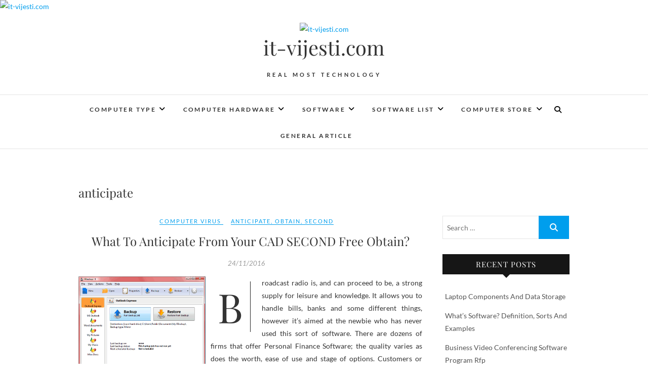

--- FILE ---
content_type: text/html; charset=UTF-8
request_url: https://www.it-vijesti.com/tag/anticipate
body_size: 11552
content:
<!DOCTYPE html>
<html lang="en-US">
<head>
<meta charset="UTF-8" />
<link rel="profile" href="https://gmpg.org/xfn/11" />
<link rel="pingback" href="https://www.it-vijesti.com/xmlrpc.php" />
<meta name='robots' content='index, follow, max-image-preview:large, max-snippet:-1, max-video-preview:-1' />
	<style>img:is([sizes="auto" i], [sizes^="auto," i]) { contain-intrinsic-size: 3000px 1500px }</style>
	
	<!-- This site is optimized with the Yoast SEO plugin v26.8 - https://yoast.com/product/yoast-seo-wordpress/ -->
	<title>anticipate Archives - it-vijesti.com</title>
	<link rel="canonical" href="https://www.it-vijesti.com/tag/anticipate" />
	<meta property="og:locale" content="en_US" />
	<meta property="og:type" content="article" />
	<meta property="og:title" content="anticipate Archives - it-vijesti.com" />
	<meta property="og:url" content="https://www.it-vijesti.com/tag/anticipate" />
	<meta property="og:site_name" content="it-vijesti.com" />
	<meta name="twitter:card" content="summary_large_image" />
	<script type="application/ld+json" class="yoast-schema-graph">{"@context":"https://schema.org","@graph":[{"@type":"CollectionPage","@id":"https://www.it-vijesti.com/tag/anticipate","url":"https://www.it-vijesti.com/tag/anticipate","name":"anticipate Archives - it-vijesti.com","isPartOf":{"@id":"http://www.it-vijesti.com/#website"},"breadcrumb":{"@id":"https://www.it-vijesti.com/tag/anticipate#breadcrumb"},"inLanguage":"en-US"},{"@type":"BreadcrumbList","@id":"https://www.it-vijesti.com/tag/anticipate#breadcrumb","itemListElement":[{"@type":"ListItem","position":1,"name":"Home","item":"http://www.it-vijesti.com/"},{"@type":"ListItem","position":2,"name":"anticipate"}]},{"@type":"WebSite","@id":"http://www.it-vijesti.com/#website","url":"http://www.it-vijesti.com/","name":"it-vijesti.com","description":"Real Most Technology","publisher":{"@id":"http://www.it-vijesti.com/#/schema/person/bcfc4dac1aa4b7612490f3c6e522ba37"},"potentialAction":[{"@type":"SearchAction","target":{"@type":"EntryPoint","urlTemplate":"http://www.it-vijesti.com/?s={search_term_string}"},"query-input":{"@type":"PropertyValueSpecification","valueRequired":true,"valueName":"search_term_string"}}],"inLanguage":"en-US"},{"@type":["Person","Organization"],"@id":"http://www.it-vijesti.com/#/schema/person/bcfc4dac1aa4b7612490f3c6e522ba37","name":"Author","image":{"@type":"ImageObject","inLanguage":"en-US","@id":"http://www.it-vijesti.com/#/schema/person/image/","url":"https://www.it-vijesti.com/wp-content/uploads/2019/03/cropped-jm.png","contentUrl":"https://www.it-vijesti.com/wp-content/uploads/2019/03/cropped-jm.png","width":200,"height":142,"caption":"Author"},"logo":{"@id":"http://www.it-vijesti.com/#/schema/person/image/"}}]}</script>
	<!-- / Yoast SEO plugin. -->


<link rel="alternate" type="application/rss+xml" title="it-vijesti.com &raquo; Feed" href="https://www.it-vijesti.com/feed" />
<link rel="alternate" type="application/rss+xml" title="it-vijesti.com &raquo; anticipate Tag Feed" href="https://www.it-vijesti.com/tag/anticipate/feed" />
<script type="text/javascript">
/* <![CDATA[ */
window._wpemojiSettings = {"baseUrl":"https:\/\/s.w.org\/images\/core\/emoji\/16.0.1\/72x72\/","ext":".png","svgUrl":"https:\/\/s.w.org\/images\/core\/emoji\/16.0.1\/svg\/","svgExt":".svg","source":{"concatemoji":"https:\/\/www.it-vijesti.com\/wp-includes\/js\/wp-emoji-release.min.js?ver=6.8.3"}};
/*! This file is auto-generated */
!function(s,n){var o,i,e;function c(e){try{var t={supportTests:e,timestamp:(new Date).valueOf()};sessionStorage.setItem(o,JSON.stringify(t))}catch(e){}}function p(e,t,n){e.clearRect(0,0,e.canvas.width,e.canvas.height),e.fillText(t,0,0);var t=new Uint32Array(e.getImageData(0,0,e.canvas.width,e.canvas.height).data),a=(e.clearRect(0,0,e.canvas.width,e.canvas.height),e.fillText(n,0,0),new Uint32Array(e.getImageData(0,0,e.canvas.width,e.canvas.height).data));return t.every(function(e,t){return e===a[t]})}function u(e,t){e.clearRect(0,0,e.canvas.width,e.canvas.height),e.fillText(t,0,0);for(var n=e.getImageData(16,16,1,1),a=0;a<n.data.length;a++)if(0!==n.data[a])return!1;return!0}function f(e,t,n,a){switch(t){case"flag":return n(e,"\ud83c\udff3\ufe0f\u200d\u26a7\ufe0f","\ud83c\udff3\ufe0f\u200b\u26a7\ufe0f")?!1:!n(e,"\ud83c\udde8\ud83c\uddf6","\ud83c\udde8\u200b\ud83c\uddf6")&&!n(e,"\ud83c\udff4\udb40\udc67\udb40\udc62\udb40\udc65\udb40\udc6e\udb40\udc67\udb40\udc7f","\ud83c\udff4\u200b\udb40\udc67\u200b\udb40\udc62\u200b\udb40\udc65\u200b\udb40\udc6e\u200b\udb40\udc67\u200b\udb40\udc7f");case"emoji":return!a(e,"\ud83e\udedf")}return!1}function g(e,t,n,a){var r="undefined"!=typeof WorkerGlobalScope&&self instanceof WorkerGlobalScope?new OffscreenCanvas(300,150):s.createElement("canvas"),o=r.getContext("2d",{willReadFrequently:!0}),i=(o.textBaseline="top",o.font="600 32px Arial",{});return e.forEach(function(e){i[e]=t(o,e,n,a)}),i}function t(e){var t=s.createElement("script");t.src=e,t.defer=!0,s.head.appendChild(t)}"undefined"!=typeof Promise&&(o="wpEmojiSettingsSupports",i=["flag","emoji"],n.supports={everything:!0,everythingExceptFlag:!0},e=new Promise(function(e){s.addEventListener("DOMContentLoaded",e,{once:!0})}),new Promise(function(t){var n=function(){try{var e=JSON.parse(sessionStorage.getItem(o));if("object"==typeof e&&"number"==typeof e.timestamp&&(new Date).valueOf()<e.timestamp+604800&&"object"==typeof e.supportTests)return e.supportTests}catch(e){}return null}();if(!n){if("undefined"!=typeof Worker&&"undefined"!=typeof OffscreenCanvas&&"undefined"!=typeof URL&&URL.createObjectURL&&"undefined"!=typeof Blob)try{var e="postMessage("+g.toString()+"("+[JSON.stringify(i),f.toString(),p.toString(),u.toString()].join(",")+"));",a=new Blob([e],{type:"text/javascript"}),r=new Worker(URL.createObjectURL(a),{name:"wpTestEmojiSupports"});return void(r.onmessage=function(e){c(n=e.data),r.terminate(),t(n)})}catch(e){}c(n=g(i,f,p,u))}t(n)}).then(function(e){for(var t in e)n.supports[t]=e[t],n.supports.everything=n.supports.everything&&n.supports[t],"flag"!==t&&(n.supports.everythingExceptFlag=n.supports.everythingExceptFlag&&n.supports[t]);n.supports.everythingExceptFlag=n.supports.everythingExceptFlag&&!n.supports.flag,n.DOMReady=!1,n.readyCallback=function(){n.DOMReady=!0}}).then(function(){return e}).then(function(){var e;n.supports.everything||(n.readyCallback(),(e=n.source||{}).concatemoji?t(e.concatemoji):e.wpemoji&&e.twemoji&&(t(e.twemoji),t(e.wpemoji)))}))}((window,document),window._wpemojiSettings);
/* ]]> */
</script>
<style id='wp-emoji-styles-inline-css' type='text/css'>

	img.wp-smiley, img.emoji {
		display: inline !important;
		border: none !important;
		box-shadow: none !important;
		height: 1em !important;
		width: 1em !important;
		margin: 0 0.07em !important;
		vertical-align: -0.1em !important;
		background: none !important;
		padding: 0 !important;
	}
</style>
<link rel='stylesheet' id='wp-block-library-css' href='https://www.it-vijesti.com/wp-includes/css/dist/block-library/style.min.css?ver=6.8.3' type='text/css' media='all' />
<style id='classic-theme-styles-inline-css' type='text/css'>
/*! This file is auto-generated */
.wp-block-button__link{color:#fff;background-color:#32373c;border-radius:9999px;box-shadow:none;text-decoration:none;padding:calc(.667em + 2px) calc(1.333em + 2px);font-size:1.125em}.wp-block-file__button{background:#32373c;color:#fff;text-decoration:none}
</style>
<style id='global-styles-inline-css' type='text/css'>
:root{--wp--preset--aspect-ratio--square: 1;--wp--preset--aspect-ratio--4-3: 4/3;--wp--preset--aspect-ratio--3-4: 3/4;--wp--preset--aspect-ratio--3-2: 3/2;--wp--preset--aspect-ratio--2-3: 2/3;--wp--preset--aspect-ratio--16-9: 16/9;--wp--preset--aspect-ratio--9-16: 9/16;--wp--preset--color--black: #000000;--wp--preset--color--cyan-bluish-gray: #abb8c3;--wp--preset--color--white: #ffffff;--wp--preset--color--pale-pink: #f78da7;--wp--preset--color--vivid-red: #cf2e2e;--wp--preset--color--luminous-vivid-orange: #ff6900;--wp--preset--color--luminous-vivid-amber: #fcb900;--wp--preset--color--light-green-cyan: #7bdcb5;--wp--preset--color--vivid-green-cyan: #00d084;--wp--preset--color--pale-cyan-blue: #8ed1fc;--wp--preset--color--vivid-cyan-blue: #0693e3;--wp--preset--color--vivid-purple: #9b51e0;--wp--preset--gradient--vivid-cyan-blue-to-vivid-purple: linear-gradient(135deg,rgba(6,147,227,1) 0%,rgb(155,81,224) 100%);--wp--preset--gradient--light-green-cyan-to-vivid-green-cyan: linear-gradient(135deg,rgb(122,220,180) 0%,rgb(0,208,130) 100%);--wp--preset--gradient--luminous-vivid-amber-to-luminous-vivid-orange: linear-gradient(135deg,rgba(252,185,0,1) 0%,rgba(255,105,0,1) 100%);--wp--preset--gradient--luminous-vivid-orange-to-vivid-red: linear-gradient(135deg,rgba(255,105,0,1) 0%,rgb(207,46,46) 100%);--wp--preset--gradient--very-light-gray-to-cyan-bluish-gray: linear-gradient(135deg,rgb(238,238,238) 0%,rgb(169,184,195) 100%);--wp--preset--gradient--cool-to-warm-spectrum: linear-gradient(135deg,rgb(74,234,220) 0%,rgb(151,120,209) 20%,rgb(207,42,186) 40%,rgb(238,44,130) 60%,rgb(251,105,98) 80%,rgb(254,248,76) 100%);--wp--preset--gradient--blush-light-purple: linear-gradient(135deg,rgb(255,206,236) 0%,rgb(152,150,240) 100%);--wp--preset--gradient--blush-bordeaux: linear-gradient(135deg,rgb(254,205,165) 0%,rgb(254,45,45) 50%,rgb(107,0,62) 100%);--wp--preset--gradient--luminous-dusk: linear-gradient(135deg,rgb(255,203,112) 0%,rgb(199,81,192) 50%,rgb(65,88,208) 100%);--wp--preset--gradient--pale-ocean: linear-gradient(135deg,rgb(255,245,203) 0%,rgb(182,227,212) 50%,rgb(51,167,181) 100%);--wp--preset--gradient--electric-grass: linear-gradient(135deg,rgb(202,248,128) 0%,rgb(113,206,126) 100%);--wp--preset--gradient--midnight: linear-gradient(135deg,rgb(2,3,129) 0%,rgb(40,116,252) 100%);--wp--preset--font-size--small: 13px;--wp--preset--font-size--medium: 20px;--wp--preset--font-size--large: 36px;--wp--preset--font-size--x-large: 42px;--wp--preset--spacing--20: 0.44rem;--wp--preset--spacing--30: 0.67rem;--wp--preset--spacing--40: 1rem;--wp--preset--spacing--50: 1.5rem;--wp--preset--spacing--60: 2.25rem;--wp--preset--spacing--70: 3.38rem;--wp--preset--spacing--80: 5.06rem;--wp--preset--shadow--natural: 6px 6px 9px rgba(0, 0, 0, 0.2);--wp--preset--shadow--deep: 12px 12px 50px rgba(0, 0, 0, 0.4);--wp--preset--shadow--sharp: 6px 6px 0px rgba(0, 0, 0, 0.2);--wp--preset--shadow--outlined: 6px 6px 0px -3px rgba(255, 255, 255, 1), 6px 6px rgba(0, 0, 0, 1);--wp--preset--shadow--crisp: 6px 6px 0px rgba(0, 0, 0, 1);}:where(.is-layout-flex){gap: 0.5em;}:where(.is-layout-grid){gap: 0.5em;}body .is-layout-flex{display: flex;}.is-layout-flex{flex-wrap: wrap;align-items: center;}.is-layout-flex > :is(*, div){margin: 0;}body .is-layout-grid{display: grid;}.is-layout-grid > :is(*, div){margin: 0;}:where(.wp-block-columns.is-layout-flex){gap: 2em;}:where(.wp-block-columns.is-layout-grid){gap: 2em;}:where(.wp-block-post-template.is-layout-flex){gap: 1.25em;}:where(.wp-block-post-template.is-layout-grid){gap: 1.25em;}.has-black-color{color: var(--wp--preset--color--black) !important;}.has-cyan-bluish-gray-color{color: var(--wp--preset--color--cyan-bluish-gray) !important;}.has-white-color{color: var(--wp--preset--color--white) !important;}.has-pale-pink-color{color: var(--wp--preset--color--pale-pink) !important;}.has-vivid-red-color{color: var(--wp--preset--color--vivid-red) !important;}.has-luminous-vivid-orange-color{color: var(--wp--preset--color--luminous-vivid-orange) !important;}.has-luminous-vivid-amber-color{color: var(--wp--preset--color--luminous-vivid-amber) !important;}.has-light-green-cyan-color{color: var(--wp--preset--color--light-green-cyan) !important;}.has-vivid-green-cyan-color{color: var(--wp--preset--color--vivid-green-cyan) !important;}.has-pale-cyan-blue-color{color: var(--wp--preset--color--pale-cyan-blue) !important;}.has-vivid-cyan-blue-color{color: var(--wp--preset--color--vivid-cyan-blue) !important;}.has-vivid-purple-color{color: var(--wp--preset--color--vivid-purple) !important;}.has-black-background-color{background-color: var(--wp--preset--color--black) !important;}.has-cyan-bluish-gray-background-color{background-color: var(--wp--preset--color--cyan-bluish-gray) !important;}.has-white-background-color{background-color: var(--wp--preset--color--white) !important;}.has-pale-pink-background-color{background-color: var(--wp--preset--color--pale-pink) !important;}.has-vivid-red-background-color{background-color: var(--wp--preset--color--vivid-red) !important;}.has-luminous-vivid-orange-background-color{background-color: var(--wp--preset--color--luminous-vivid-orange) !important;}.has-luminous-vivid-amber-background-color{background-color: var(--wp--preset--color--luminous-vivid-amber) !important;}.has-light-green-cyan-background-color{background-color: var(--wp--preset--color--light-green-cyan) !important;}.has-vivid-green-cyan-background-color{background-color: var(--wp--preset--color--vivid-green-cyan) !important;}.has-pale-cyan-blue-background-color{background-color: var(--wp--preset--color--pale-cyan-blue) !important;}.has-vivid-cyan-blue-background-color{background-color: var(--wp--preset--color--vivid-cyan-blue) !important;}.has-vivid-purple-background-color{background-color: var(--wp--preset--color--vivid-purple) !important;}.has-black-border-color{border-color: var(--wp--preset--color--black) !important;}.has-cyan-bluish-gray-border-color{border-color: var(--wp--preset--color--cyan-bluish-gray) !important;}.has-white-border-color{border-color: var(--wp--preset--color--white) !important;}.has-pale-pink-border-color{border-color: var(--wp--preset--color--pale-pink) !important;}.has-vivid-red-border-color{border-color: var(--wp--preset--color--vivid-red) !important;}.has-luminous-vivid-orange-border-color{border-color: var(--wp--preset--color--luminous-vivid-orange) !important;}.has-luminous-vivid-amber-border-color{border-color: var(--wp--preset--color--luminous-vivid-amber) !important;}.has-light-green-cyan-border-color{border-color: var(--wp--preset--color--light-green-cyan) !important;}.has-vivid-green-cyan-border-color{border-color: var(--wp--preset--color--vivid-green-cyan) !important;}.has-pale-cyan-blue-border-color{border-color: var(--wp--preset--color--pale-cyan-blue) !important;}.has-vivid-cyan-blue-border-color{border-color: var(--wp--preset--color--vivid-cyan-blue) !important;}.has-vivid-purple-border-color{border-color: var(--wp--preset--color--vivid-purple) !important;}.has-vivid-cyan-blue-to-vivid-purple-gradient-background{background: var(--wp--preset--gradient--vivid-cyan-blue-to-vivid-purple) !important;}.has-light-green-cyan-to-vivid-green-cyan-gradient-background{background: var(--wp--preset--gradient--light-green-cyan-to-vivid-green-cyan) !important;}.has-luminous-vivid-amber-to-luminous-vivid-orange-gradient-background{background: var(--wp--preset--gradient--luminous-vivid-amber-to-luminous-vivid-orange) !important;}.has-luminous-vivid-orange-to-vivid-red-gradient-background{background: var(--wp--preset--gradient--luminous-vivid-orange-to-vivid-red) !important;}.has-very-light-gray-to-cyan-bluish-gray-gradient-background{background: var(--wp--preset--gradient--very-light-gray-to-cyan-bluish-gray) !important;}.has-cool-to-warm-spectrum-gradient-background{background: var(--wp--preset--gradient--cool-to-warm-spectrum) !important;}.has-blush-light-purple-gradient-background{background: var(--wp--preset--gradient--blush-light-purple) !important;}.has-blush-bordeaux-gradient-background{background: var(--wp--preset--gradient--blush-bordeaux) !important;}.has-luminous-dusk-gradient-background{background: var(--wp--preset--gradient--luminous-dusk) !important;}.has-pale-ocean-gradient-background{background: var(--wp--preset--gradient--pale-ocean) !important;}.has-electric-grass-gradient-background{background: var(--wp--preset--gradient--electric-grass) !important;}.has-midnight-gradient-background{background: var(--wp--preset--gradient--midnight) !important;}.has-small-font-size{font-size: var(--wp--preset--font-size--small) !important;}.has-medium-font-size{font-size: var(--wp--preset--font-size--medium) !important;}.has-large-font-size{font-size: var(--wp--preset--font-size--large) !important;}.has-x-large-font-size{font-size: var(--wp--preset--font-size--x-large) !important;}
:where(.wp-block-post-template.is-layout-flex){gap: 1.25em;}:where(.wp-block-post-template.is-layout-grid){gap: 1.25em;}
:where(.wp-block-columns.is-layout-flex){gap: 2em;}:where(.wp-block-columns.is-layout-grid){gap: 2em;}
:root :where(.wp-block-pullquote){font-size: 1.5em;line-height: 1.6;}
</style>
<link rel='stylesheet' id='edge-style-css' href='https://www.it-vijesti.com/wp-content/themes/edge/style.css?ver=6.8.3' type='text/css' media='all' />
<style id='edge-style-inline-css' type='text/css'>
	/****************************************************************/
						/*.... Color Style ....*/
	/****************************************************************/
	/* Nav and links hover */
	a,
	ul li a:hover,
	ol li a:hover,
	.top-header .widget_contact ul li a:hover, /* Top Header Widget Contact */
	.main-navigation a:hover, /* Navigation */
	.main-navigation a:focus,
	.main-navigation ul li.current-menu-item a,
	.main-navigation ul li.current_page_ancestor a,
	.main-navigation ul li.current-menu-ancestor a,
	.main-navigation ul li.current_page_item a,
	.main-navigation ul li:hover > a,
	.main-navigation li.current-menu-ancestor.menu-item-has-children > a:after,
	.main-navigation li.current-menu-item.menu-item-has-children > a:after,
	.main-navigation ul li:hover > a:after,
	.main-navigation li.menu-item-has-children > a:hover:after,
	.main-navigation li.page_item_has_children > a:hover:after,
	.main-navigation ul li ul li a:hover,
	.main-navigation ul li ul li a:focus,
	.main-navigation ul li ul li:hover > a,
	.main-navigation ul li.current-menu-item ul li a:hover,
	.header-search:hover, .header-search-x:hover, /* Header Search Form */
	.entry-title a:hover, /* Post */
	.entry-title a:focus,
	.entry-title a:active,
	.entry-meta span:hover,
	.entry-meta a:hover,
	.cat-links,
	.cat-links a,
	.tag-links,
	.tag-links a,
	.entry-meta .entry-format a,
	.entry-format:before,
	.entry-meta .entry-format:before,
	.entry-header .entry-meta .entry-format:before,
	.widget ul li a:hover,/* Widgets */
	.widget ul li a:focus,
	.widget-title a:hover,
	.widget_contact ul li a:hover,
	.site-info .copyright a:hover, /* Footer */
	.site-info .copyright a:focus,
	#colophon .widget ul li a:hover,
	#colophon .widget ul li a:focus,
	#footer-navigation a:hover,
	#footer-navigation a:focus {
		color: #009eed;
	}

	.cat-links,
	.tag-links {
		border-bottom-color: #009eed;
	}

	/* Webkit */
	::selection {
		background: #009eed;
		color: #fff;
	}
	/* Gecko/Mozilla */
	::-moz-selection {
		background: #009eed;
		color: #fff;
	}


	/* Accessibility
	================================================== */
	.screen-reader-text:hover,
	.screen-reader-text:active,
	.screen-reader-text:focus {
		background-color: #f1f1f1;
		color: #009eed;
	}

	/* Buttons reset, button, submit */

	input[type="reset"],/* Forms  */
	input[type="button"],
	input[type="submit"],
	.go-to-top a:hover,
	.go-to-top a:focus {
		background-color:#009eed;
	}

	/* Default Buttons */
	.btn-default:hover,
	.btn-default:focus,
	.vivid,
	.search-submit {
		background-color: #009eed;
		border: 1px solid #009eed;
	}
	.go-to-top a {
		border: 2px solid #009eed;
		color: #009eed;
	}

	#colophon .widget-title:after {
		background-color: #009eed;
	}

	/* -_-_-_ Not for change _-_-_- */
	.light-color:hover,
	.vivid:hover {
		background-color: #fff;
		border: 1px solid #fff;
	}

	ul.default-wp-page li a {
		color: #009eed;
	}

	#bbpress-forums .bbp-topics a:hover {
	color: #009eed;
	}
	.bbp-submit-wrapper button.submit {
		background-color: #009eed;
		border: 1px solid #009eed;
	}

	/* Woocommerce
	================================================== */
	.woocommerce #respond input#submit, 
	.woocommerce a.button, 
	.woocommerce button.button, 
	.woocommerce input.button,
	.woocommerce #respond input#submit.alt, 
	.woocommerce a.button.alt, 
	.woocommerce button.button.alt, 
	.woocommerce input.button.alt,
	.woocommerce-demo-store p.demo_store {
		background-color: #009eed;
	}
	.woocommerce .woocommerce-message:before {
		color: #009eed;
	}

</style>
<link rel='stylesheet' id='font-awesome-css' href='https://www.it-vijesti.com/wp-content/themes/edge/assets/font-awesome/css/all.min.css?ver=6.8.3' type='text/css' media='all' />
<link rel='stylesheet' id='edge-responsive-css' href='https://www.it-vijesti.com/wp-content/themes/edge/css/responsive.css?ver=6.8.3' type='text/css' media='all' />
<link rel='stylesheet' id='edge_google_fonts-css' href='https://www.it-vijesti.com/wp-content/fonts/71fc0c7cd14165006ae7bb0de37e2c79.css?ver=6.8.3' type='text/css' media='all' />
<link rel='stylesheet' id='wp-add-custom-css-css' href='https://www.it-vijesti.com?display_custom_css=css&#038;ver=6.8.3' type='text/css' media='all' />
<script type="text/javascript" src="https://www.it-vijesti.com/wp-includes/js/jquery/jquery.min.js?ver=3.7.1" id="jquery-core-js"></script>
<script type="text/javascript" src="https://www.it-vijesti.com/wp-includes/js/jquery/jquery-migrate.min.js?ver=3.4.1" id="jquery-migrate-js"></script>
<script type="text/javascript" src="https://www.it-vijesti.com/wp-content/themes/edge/js/edge-main.js?ver=6.8.3" id="edge-main-js"></script>
<!--[if lt IE 9]>
<script type="text/javascript" src="https://www.it-vijesti.com/wp-content/themes/edge/js/html5.js?ver=3.7.3" id="html5-js"></script>
<![endif]-->
<link rel="https://api.w.org/" href="https://www.it-vijesti.com/wp-json/" /><link rel="alternate" title="JSON" type="application/json" href="https://www.it-vijesti.com/wp-json/wp/v2/tags/85" /><link rel="EditURI" type="application/rsd+xml" title="RSD" href="https://www.it-vijesti.com/xmlrpc.php?rsd" />
<meta name="generator" content="WordPress 6.8.3" />
	<meta name="viewport" content="width=device-width" />
	<link rel="icon" href="https://www.it-vijesti.com/wp-content/uploads/2019/03/jm-150x150.png" sizes="32x32" />
<link rel="icon" href="https://www.it-vijesti.com/wp-content/uploads/2019/03/jm.png" sizes="192x192" />
<link rel="apple-touch-icon" href="https://www.it-vijesti.com/wp-content/uploads/2019/03/jm.png" />
<meta name="msapplication-TileImage" content="https://www.it-vijesti.com/wp-content/uploads/2019/03/jm.png" />
</head>
<body class="archive tag tag-anticipate tag-85 wp-custom-logo wp-embed-responsive wp-theme-edge has-header-image">
	<div id="page" class="hfeed site">
	<a class="skip-link screen-reader-text" href="#content">Skip to content</a>
<!-- Masthead ============================================= -->
<header id="masthead" class="site-header" role="banner">
							<a href="https://www.it-vijesti.com/"><img src="https://www.it-vijesti.com/wp-content/uploads/2020/11/r.jpg" class="header-image" height="1000" width="2000" alt="it-vijesti.com" /> </a>
						<div class="top-header">
			<div class="container clearfix">
				<div class="header-social-block">	<div class="social-links clearfix">
			</div><!-- end .social-links -->
</div><!-- end .header-social-block --><div id="site-branding"><a href="https://www.it-vijesti.com/" class="custom-logo-link" rel="home"><img width="200" height="142" src="https://www.it-vijesti.com/wp-content/uploads/2019/03/cropped-jm.png" class="custom-logo" alt="it-vijesti.com" decoding="async" /></a> <h2 id="site-title"> 			<a href="https://www.it-vijesti.com/" title="it-vijesti.com" rel="home"> it-vijesti.com </a>
			 </h2> <!-- end .site-title --> 				<div id="site-description"> Real Most Technology </div> <!-- end #site-description -->
			</div>			</div> <!-- end .container -->
		</div> <!-- end .top-header -->
		<!-- Main Header============================================= -->
				<div id="sticky_header">
					<div class="container clearfix">
					  	<h3 class="nav-site-title">
							<a href="https://www.it-vijesti.com/" title="it-vijesti.com">it-vijesti.com</a>
						</h3>
					<!-- end .nav-site-title -->
						<!-- Main Nav ============================================= -->
																		<nav id="site-navigation" class="main-navigation clearfix" role="navigation" aria-label="Main Menu">
							<button class="menu-toggle" aria-controls="primary-menu" aria-expanded="false" type="button">
								<span class="line-one"></span>
					  			<span class="line-two"></span>
					  			<span class="line-three"></span>
						  	</button>
					  		<!-- end .menu-toggle -->
							<ul id="primary-menu" class="menu nav-menu"><li id="menu-item-42" class="menu-item menu-item-type-taxonomy menu-item-object-category menu-item-has-children menu-item-42"><a href="https://www.it-vijesti.com/category/computer-type">COMPUTER TYPE</a>
<ul class="sub-menu">
	<li id="menu-item-43" class="menu-item menu-item-type-taxonomy menu-item-object-category menu-item-43"><a href="https://www.it-vijesti.com/category/computer-type/gaming-computers">Gaming Computers</a></li>
	<li id="menu-item-44" class="menu-item menu-item-type-taxonomy menu-item-object-category menu-item-44"><a href="https://www.it-vijesti.com/category/computer-type/laptop">Laptop</a></li>
	<li id="menu-item-45" class="menu-item menu-item-type-taxonomy menu-item-object-category menu-item-45"><a href="https://www.it-vijesti.com/category/computer-type/laptop-reviews">Laptop Reviews</a></li>
	<li id="menu-item-46" class="menu-item menu-item-type-taxonomy menu-item-object-category menu-item-46"><a href="https://www.it-vijesti.com/category/computer-type/pc">Pc</a></li>
</ul>
</li>
<li id="menu-item-32" class="menu-item menu-item-type-taxonomy menu-item-object-category menu-item-has-children menu-item-32"><a href="https://www.it-vijesti.com/category/computer-hardware">COMPUTER HARDWARE</a>
<ul class="sub-menu">
	<li id="menu-item-33" class="menu-item menu-item-type-taxonomy menu-item-object-category menu-item-33"><a href="https://www.it-vijesti.com/category/computer-hardware/computer">Computer</a></li>
	<li id="menu-item-34" class="menu-item menu-item-type-taxonomy menu-item-object-category menu-item-34"><a href="https://www.it-vijesti.com/category/computer-hardware/computer-case">Computer Case</a></li>
	<li id="menu-item-35" class="menu-item menu-item-type-taxonomy menu-item-object-category menu-item-35"><a href="https://www.it-vijesti.com/category/computer-hardware/computer-keyboard">Computer Keyboard</a></li>
	<li id="menu-item-36" class="menu-item menu-item-type-taxonomy menu-item-object-category menu-item-36"><a href="https://www.it-vijesti.com/category/computer-hardware/computer-monitor">Computer Monitor</a></li>
</ul>
</li>
<li id="menu-item-48" class="menu-item menu-item-type-taxonomy menu-item-object-category menu-item-has-children menu-item-48"><a href="https://www.it-vijesti.com/category/software">SOFTWARE</a>
<ul class="sub-menu">
	<li id="menu-item-49" class="menu-item menu-item-type-taxonomy menu-item-object-category menu-item-49"><a href="https://www.it-vijesti.com/category/software/computer-virus">Computer Virus</a></li>
	<li id="menu-item-50" class="menu-item menu-item-type-taxonomy menu-item-object-category menu-item-50"><a href="https://www.it-vijesti.com/category/software/desktop">Desktop</a></li>
	<li id="menu-item-51" class="menu-item menu-item-type-taxonomy menu-item-object-category menu-item-51"><a href="https://www.it-vijesti.com/category/software/desktop-computer">Desktop Computer</a></li>
	<li id="menu-item-52" class="menu-item menu-item-type-taxonomy menu-item-object-category menu-item-52"><a href="https://www.it-vijesti.com/category/software/free-software">Free Software</a></li>
</ul>
</li>
<li id="menu-item-53" class="menu-item menu-item-type-taxonomy menu-item-object-category menu-item-has-children menu-item-53"><a href="https://www.it-vijesti.com/category/software-list">SOFTWARE LIST</a>
<ul class="sub-menu">
	<li id="menu-item-54" class="menu-item menu-item-type-taxonomy menu-item-object-category menu-item-54"><a href="https://www.it-vijesti.com/category/software-list/software-software-list">Software</a></li>
	<li id="menu-item-55" class="menu-item menu-item-type-taxonomy menu-item-object-category menu-item-55"><a href="https://www.it-vijesti.com/category/software-list/software-cheap">Software Cheap</a></li>
	<li id="menu-item-56" class="menu-item menu-item-type-taxonomy menu-item-object-category menu-item-56"><a href="https://www.it-vijesti.com/category/software-list/software-company">Software Company</a></li>
	<li id="menu-item-57" class="menu-item menu-item-type-taxonomy menu-item-object-category menu-item-57"><a href="https://www.it-vijesti.com/category/software-list/software-download">Software Download</a></li>
</ul>
</li>
<li id="menu-item-37" class="menu-item menu-item-type-taxonomy menu-item-object-category menu-item-has-children menu-item-37"><a href="https://www.it-vijesti.com/category/computer-store">COMPUTER STORE</a>
<ul class="sub-menu">
	<li id="menu-item-38" class="menu-item menu-item-type-taxonomy menu-item-object-category menu-item-38"><a href="https://www.it-vijesti.com/category/computer-store/computer-mouse">Computer Mouse</a></li>
	<li id="menu-item-39" class="menu-item menu-item-type-taxonomy menu-item-object-category menu-item-39"><a href="https://www.it-vijesti.com/category/computer-store/computer-parts">Computer Parts</a></li>
	<li id="menu-item-40" class="menu-item menu-item-type-taxonomy menu-item-object-category menu-item-40"><a href="https://www.it-vijesti.com/category/computer-store/computer-software">Computer Software</a></li>
	<li id="menu-item-41" class="menu-item menu-item-type-taxonomy menu-item-object-category menu-item-41"><a href="https://www.it-vijesti.com/category/computer-store/computer-tower">Computer Tower</a></li>
</ul>
</li>
<li id="menu-item-47" class="menu-item menu-item-type-taxonomy menu-item-object-category menu-item-47"><a href="https://www.it-vijesti.com/category/general-article">General Article</a></li>
</ul>						</nav> <!-- end #site-navigation -->
													<button id="search-toggle" class="header-search" type="button"></button>
							<div id="search-box" class="clearfix">
								<form class="search-form" action="https://www.it-vijesti.com/" method="get">
		<input type="search" name="s" class="search-field" placeholder="Search &hellip;" autocomplete="off">
	<button type="submit" class="search-submit"><i class="fa-solid fa-magnifying-glass"></i></button>
	</form> <!-- end .search-form -->							</div>  <!-- end #search-box -->
						</div> <!-- end .container -->
			</div> <!-- end #sticky_header --></header> <!-- end #masthead -->
<!-- Main Page Start ============================================= -->
<div id="content">
<div class="container clearfix">
	<div class="page-header">
					<h1 class="page-title">anticipate</h1>
			<!-- .page-title -->
						<!-- .breadcrumb -->
	</div>
	<!-- .page-header -->
			<div id="primary">
								<main id="main" class="site-main clearfix" role="main">
							<article id="post-98" class="post-98 post type-post status-publish format-standard hentry category-computer-virus tag-anticipate tag-obtain tag-second">
				<header class="entry-header">
					<div class="entry-meta">
				<span class="cat-links">
					<a href="https://www.it-vijesti.com/category/software/computer-virus" rel="category tag">Computer Virus</a>				</span> <!-- end .cat-links -->
								<span class="tag-links">
				<a href="https://www.it-vijesti.com/tag/anticipate" rel="tag">anticipate</a>, <a href="https://www.it-vijesti.com/tag/obtain" rel="tag">obtain</a>, <a href="https://www.it-vijesti.com/tag/second" rel="tag">second</a>				</span> <!-- end .tag-links -->
							</div><!-- end .entry-meta -->
					<h2 class="entry-title"> <a href="https://www.it-vijesti.com/what-to-anticipate-from-your-cad-second-free-obtain.html" title="What To Anticipate From Your CAD SECOND Free Obtain?"> What To Anticipate From Your CAD SECOND Free Obtain? </a> </h2> <!-- end.entry-title -->
						<div class="entry-meta">
				<span class="posted-on"><a title="03:40" href="https://www.it-vijesti.com/what-to-anticipate-from-your-cad-second-free-obtain.html">
				24/11/2016 </a></span>
			</div><!-- end .entry-meta -->
					</header><!-- end .entry-header -->
		<div class="entry-content">
			<p><img decoding="async" class='wp-post-image' style='float:left;margin-right:10px;' src="https://1.bp.blogspot.com/_ef1f-bG8GAk/TF6FqAm4zFI/AAAAAAAABa4/JRWHhPyjUSM/s1600/free-backup-software.gif" width="251" alt="software" />Broadcast radio is, and can proceed to be, a strong supply for leisure and knowledge.  It allows you to handle bills, banks and some different things, however it&#8217;s aimed at the newbie who has never used this sort of software. There are dozens of firms that offer Personal Finance Software; the quality varies as does the worth, ease of use and stage of options. Customers or different software developers can modify this code and customise it, within sure tips set forth by the applying&#8217;s creators. I have been trying to get it working, but it surely by no means appears to update the purchasers that the task is accessible. Supply code is out there in editable codecs, as are the many improvement libraries that are used to create functions. Salin (copy) software ini di flasdisk dan jalankan dimanapun Anda bertemu komputer.</p>
<p>Glitches in pc and automatic software do occur however &hellip; <a href="https://www.it-vijesti.com/what-to-anticipate-from-your-cad-second-free-obtain.html" class="read-more">Read More </a></p>		</div> <!-- end .entry-content -->
					<footer class="entry-footer">
								<a class="more-link" title="What To Anticipate From Your CAD SECOND Free Obtain?" href="https://www.it-vijesti.com/what-to-anticipate-from-your-cad-second-free-obtain.html">
				Read More				</a>
								<div class="entry-meta">
										<span class="author vcard"><a href="https://www.it-vijesti.com/author/georgiajames" title="What To Anticipate From Your CAD SECOND Free Obtain?">
					Author </a></span> 
					
									</div> <!-- end .entry-meta -->
							</footer> <!-- end .entry-footer -->
				</article><!-- end .post -->		<article id="post-950" class="post-950 post type-post status-publish format-standard hentry category-pc tag-anticipate tag-download tag-second">
				<header class="entry-header">
					<div class="entry-meta">
				<span class="cat-links">
					<a href="https://www.it-vijesti.com/category/computer-type/pc" rel="category tag">Pc</a>				</span> <!-- end .cat-links -->
								<span class="tag-links">
				<a href="https://www.it-vijesti.com/tag/anticipate" rel="tag">anticipate</a>, <a href="https://www.it-vijesti.com/tag/download" rel="tag">download</a>, <a href="https://www.it-vijesti.com/tag/second" rel="tag">second</a>				</span> <!-- end .tag-links -->
							</div><!-- end .entry-meta -->
					<h2 class="entry-title"> <a href="https://www.it-vijesti.com/what-to-anticipate-from-your-cad-second-free-download-2.html" title="What To Anticipate From Your CAD SECOND Free Download?"> What To Anticipate From Your CAD SECOND Free Download? </a> </h2> <!-- end.entry-title -->
						<div class="entry-meta">
				<span class="posted-on"><a title="17:58" href="https://www.it-vijesti.com/what-to-anticipate-from-your-cad-second-free-download-2.html">
				31/08/2016 </a></span>
			</div><!-- end .entry-meta -->
					</header><!-- end .entry-header -->
		<div class="entry-content">
			<p><img decoding="async" class='wp-post-image' style='float:left;margin-right:10px;' src="https://upload.wikimedia.org/wikipedia/commons/thumb/e/e1/Operating_system_placement.svg/220px-Operating_system_placement.svg.png" width="252" alt="software"/>Broadcast radio is, and can continue to be, a strong source for leisure and information.  Software written in different programming languages may also be run inside the net browser if the software is both translated into JavaScript, or if an online browser plugin that helps that language is put in; the commonest example of the latter is ActionScript scripts, that are supported by the Adobe Flash plugin.</p>
<p>Reseller piracy also occurs when resellers knowingly sell counterfeit versions of software to unsuspecting customers. So it&#8217;s a not a full service photograph editor &#8211; however what it does it does with ease! Pirated software normally has inadequate documentation, which prevents consumers from enjoying the total advantages of the software bundle.</p>
<p>All 70 software tools obtainable on this website are designed to help the technician with diagnosing and fixing pc issues. Transfer the firmware replace file you just downloaded from the Samsung Support &hellip; <a href="https://www.it-vijesti.com/what-to-anticipate-from-your-cad-second-free-download-2.html" class="read-more">Read More </a></p>		</div> <!-- end .entry-content -->
					<footer class="entry-footer">
								<a class="more-link" title="What To Anticipate From Your CAD SECOND Free Download?" href="https://www.it-vijesti.com/what-to-anticipate-from-your-cad-second-free-download-2.html">
				Read More				</a>
								<div class="entry-meta">
										<span class="author vcard"><a href="https://www.it-vijesti.com/author/georgiajames" title="What To Anticipate From Your CAD SECOND Free Download?">
					Author </a></span> 
					
									</div> <!-- end .entry-meta -->
							</footer> <!-- end .entry-footer -->
				</article><!-- end .post -->		<article id="post-1728" class="post-1728 post type-post status-publish format-standard hentry category-software-cheap tag-anticipate tag-download tag-second">
				<header class="entry-header">
					<div class="entry-meta">
				<span class="cat-links">
					<a href="https://www.it-vijesti.com/category/software-list/software-cheap" rel="category tag">Software Cheap</a>				</span> <!-- end .cat-links -->
								<span class="tag-links">
				<a href="https://www.it-vijesti.com/tag/anticipate" rel="tag">anticipate</a>, <a href="https://www.it-vijesti.com/tag/download" rel="tag">download</a>, <a href="https://www.it-vijesti.com/tag/second" rel="tag">second</a>				</span> <!-- end .tag-links -->
							</div><!-- end .entry-meta -->
					<h2 class="entry-title"> <a href="https://www.it-vijesti.com/what-to-anticipate-from-your-cad-second-free-download.html" title="What To Anticipate From Your CAD SECOND Free Download?"> What To Anticipate From Your CAD SECOND Free Download? </a> </h2> <!-- end.entry-title -->
						<div class="entry-meta">
				<span class="posted-on"><a title="00:25" href="https://www.it-vijesti.com/what-to-anticipate-from-your-cad-second-free-download.html">
				24/06/2016 </a></span>
			</div><!-- end .entry-meta -->
					</header><!-- end .entry-header -->
		<div class="entry-content">
			<p><img decoding="async" class='wp-post-image' style='float:left;margin-right:10px;' src="http://www.spurlink.co/wp-content/uploads/2015/05/software_development.png" width="253" alt="software"/>Relating to CAD drawing software, you will see that this computer aided design software lets you complete detailed drawings with accuracy and effectivity.  For the software industry to prosper and additional develop helpful software for consumers please support and pay for software. World famend international organizations, people, and companies have already expressed their help for the mission of Software Heritage. Open-supply software is software of any type whose source code is accessible to customers. This can be a kind of software which controls, co-ordinates computer operations and manages the hardware of a computer. Getting software on the analysis agenda: we&#8217;ve constructed a well-liked platform to supply researchers and developers access to the contacts, data and training essential to develop reliable and reproducible analysis software. Firms like Oracle and Microsoft present their own APIs so that many purposes are written using their software libraries that usually have quite a few APIs &hellip; <a href="https://www.it-vijesti.com/what-to-anticipate-from-your-cad-second-free-download.html" class="read-more">Read More </a></p>		</div> <!-- end .entry-content -->
					<footer class="entry-footer">
								<a class="more-link" title="What To Anticipate From Your CAD SECOND Free Download?" href="https://www.it-vijesti.com/what-to-anticipate-from-your-cad-second-free-download.html">
				Read More				</a>
								<div class="entry-meta">
										<span class="author vcard"><a href="https://www.it-vijesti.com/author/georgiajames" title="What To Anticipate From Your CAD SECOND Free Download?">
					Author </a></span> 
					
									</div> <!-- end .entry-meta -->
							</footer> <!-- end .entry-footer -->
				</article><!-- end .post -->				</main> <!-- #main -->
				<div class="container"></div> <!-- end .container -->						</div> <!-- #primary -->
						
<aside id="secondary" role="complementary">
    <aside id="search-2" class="widget widget_search"><form class="search-form" action="https://www.it-vijesti.com/" method="get">
		<input type="search" name="s" class="search-field" placeholder="Search &hellip;" autocomplete="off">
	<button type="submit" class="search-submit"><i class="fa-solid fa-magnifying-glass"></i></button>
	</form> <!-- end .search-form --></aside>
		<aside id="recent-posts-2" class="widget widget_recent_entries">
		<h2 class="widget-title">Recent Posts</h2>
		<ul>
											<li>
					<a href="https://www.it-vijesti.com/laptop-components-and-data-storage-2.html">Laptop Components And Data Storage</a>
									</li>
											<li>
					<a href="https://www.it-vijesti.com/whats-software-definition-sorts-and-examples.html">What&#8217;s Software? Definition, Sorts And Examples</a>
									</li>
											<li>
					<a href="https://www.it-vijesti.com/business-video-conferencing-software-program-rfp-2.html">Business Video Conferencing Software Program Rfp</a>
									</li>
											<li>
					<a href="https://www.it-vijesti.com/history-of-computer-systems.html">History Of Computer Systems</a>
									</li>
											<li>
					<a href="https://www.it-vijesti.com/10-several-types-of-laptop.html">10 Several Types Of Laptop</a>
									</li>
					</ul>

		</aside><aside id="categories-2" class="widget widget_categories"><h2 class="widget-title">Categories</h2>
			<ul>
					<li class="cat-item cat-item-9"><a href="https://www.it-vijesti.com/category/computer-hardware/computer">Computer</a>
</li>
	<li class="cat-item cat-item-10"><a href="https://www.it-vijesti.com/category/computer-hardware/computer-case">Computer Case</a>
</li>
	<li class="cat-item cat-item-11"><a href="https://www.it-vijesti.com/category/computer-hardware/computer-keyboard">Computer Keyboard</a>
</li>
	<li class="cat-item cat-item-12"><a href="https://www.it-vijesti.com/category/computer-hardware/computer-monitor">Computer Monitor</a>
</li>
	<li class="cat-item cat-item-13"><a href="https://www.it-vijesti.com/category/computer-store/computer-mouse">Computer Mouse</a>
</li>
	<li class="cat-item cat-item-678"><a href="https://www.it-vijesti.com/category/computer-parts-2">Computer Parts</a>
</li>
	<li class="cat-item cat-item-14"><a href="https://www.it-vijesti.com/category/computer-store/computer-parts">Computer Parts</a>
</li>
	<li class="cat-item cat-item-15"><a href="https://www.it-vijesti.com/category/computer-store/computer-software">Computer Software</a>
</li>
	<li class="cat-item cat-item-809"><a href="https://www.it-vijesti.com/category/computer-type/computer-technology">Computer Technology</a>
</li>
	<li class="cat-item cat-item-16"><a href="https://www.it-vijesti.com/category/computer-store/computer-tower">Computer Tower</a>
</li>
	<li class="cat-item cat-item-17"><a href="https://www.it-vijesti.com/category/software/computer-virus">Computer Virus</a>
</li>
	<li class="cat-item cat-item-18"><a href="https://www.it-vijesti.com/category/software/desktop">Desktop</a>
</li>
	<li class="cat-item cat-item-19"><a href="https://www.it-vijesti.com/category/software/desktop-computer">Desktop Computer</a>
</li>
	<li class="cat-item cat-item-20"><a href="https://www.it-vijesti.com/category/software/free-software">Free Software</a>
</li>
	<li class="cat-item cat-item-21"><a href="https://www.it-vijesti.com/category/computer-type/gaming-computers">Gaming Computers</a>
</li>
	<li class="cat-item cat-item-1"><a href="https://www.it-vijesti.com/category/general-article">General Article</a>
</li>
	<li class="cat-item cat-item-22"><a href="https://www.it-vijesti.com/category/computer-type/laptop">Laptop</a>
</li>
	<li class="cat-item cat-item-23"><a href="https://www.it-vijesti.com/category/computer-type/laptop-reviews">Laptop Reviews</a>
</li>
	<li class="cat-item cat-item-987"><a href="https://www.it-vijesti.com/category/networking">Networking</a>
</li>
	<li class="cat-item cat-item-24"><a href="https://www.it-vijesti.com/category/computer-type/pc">Pc</a>
</li>
	<li class="cat-item cat-item-6"><a href="https://www.it-vijesti.com/category/software">SOFTWARE</a>
</li>
	<li class="cat-item cat-item-25"><a href="https://www.it-vijesti.com/category/software-list/software-software-list">Software</a>
</li>
	<li class="cat-item cat-item-26"><a href="https://www.it-vijesti.com/category/software-list/software-cheap">Software Cheap</a>
</li>
	<li class="cat-item cat-item-27"><a href="https://www.it-vijesti.com/category/software-list/software-company">Software Company</a>
</li>
	<li class="cat-item cat-item-28"><a href="https://www.it-vijesti.com/category/software-list/software-download">Software Download</a>
</li>
	<li class="cat-item cat-item-988"><a href="https://www.it-vijesti.com/category/tech-company">Tech Company</a>
</li>
	<li class="cat-item cat-item-810"><a href="https://www.it-vijesti.com/category/software/technology-development">Technology Development</a>
</li>
			</ul>

			</aside><aside id="nav_menu-2" class="widget widget_nav_menu"><h2 class="widget-title">About Us</h2><div class="menu-about-us-container"><ul id="menu-about-us" class="menu"><li id="menu-item-19" class="menu-item menu-item-type-post_type menu-item-object-page menu-item-19"><a href="https://www.it-vijesti.com/contact-us">Contact Us</a></li>
<li id="menu-item-18" class="menu-item menu-item-type-post_type menu-item-object-page menu-item-18"><a href="https://www.it-vijesti.com/advertise-here">Advertise Here</a></li>
<li id="menu-item-16" class="menu-item menu-item-type-post_type menu-item-object-page menu-item-16"><a href="https://www.it-vijesti.com/disclosure-policy">Disclosure Policy</a></li>
<li id="menu-item-17" class="menu-item menu-item-type-post_type menu-item-object-page menu-item-17"><a href="https://www.it-vijesti.com/sitemap">Sitemap</a></li>
</ul></div></aside><aside id="magenet_widget-3" class="widget widget_magenet_widget"><aside class="widget magenet_widget_box"><div class="mads-block"></div></aside></aside><aside id="execphp-2" class="widget widget_execphp">			<div class="execphpwidget"></div>
		</aside></aside> <!-- #secondary -->
<!-- wmm w --></div> <!-- end .container -->
</div> <!-- end #content -->
<!-- Footer Start ============================================= -->
<footer id="colophon" class="site-footer clearfix" role="contentinfo">
<div class="site-info" >
	<div class="container">
		<div class="social-links clearfix">
			</div><!-- end .social-links -->
<div class="copyright">					&copy; 2026			<a title="it-vijesti.com" target="_blank" href="https://www.it-vijesti.com/">it-vijesti.com</a> | 
							Designed by: <a title="Theme Freesia" target="_blank" href="https://themefreesia.com">Theme Freesia</a> | 
							Powered by: <a title="WordPress" target="_blank" href="http://wordpress.org">WordPress</a>
			</div>
					<div style="clear:both;"></div>
		</div> <!-- end .container -->
	</div> <!-- end .site-info -->
		<button class="go-to-top"><a title="Go to Top" href="#masthead"><i class="fa-solid fa-angles-up"></i></a></button> <!-- end .go-to-top -->
	</footer> <!-- end #colophon -->
</div> <!-- end #page -->
<script type="speculationrules">
{"prefetch":[{"source":"document","where":{"and":[{"href_matches":"\/*"},{"not":{"href_matches":["\/wp-*.php","\/wp-admin\/*","\/wp-content\/uploads\/*","\/wp-content\/*","\/wp-content\/plugins\/*","\/wp-content\/themes\/edge\/*","\/*\\?(.+)"]}},{"not":{"selector_matches":"a[rel~=\"nofollow\"]"}},{"not":{"selector_matches":".no-prefetch, .no-prefetch a"}}]},"eagerness":"conservative"}]}
</script>
<script type="text/javascript" src="https://www.it-vijesti.com/wp-content/themes/edge/js/jquery.cycle.all.js?ver=6.8.3" id="jquery_cycle_all-js"></script>
<script type="text/javascript" id="edge_slider-js-extra">
/* <![CDATA[ */
var edge_slider_value = {"transition_effect":"fade","transition_delay":"4000","transition_duration":"1000"};
/* ]]> */
</script>
<script type="text/javascript" src="https://www.it-vijesti.com/wp-content/themes/edge/js/edge-slider-setting.js?ver=6.8.3" id="edge_slider-js"></script>
<script type="text/javascript" src="https://www.it-vijesti.com/wp-content/themes/edge/assets/sticky/jquery.sticky.min.js?ver=6.8.3" id="jquery_sticky-js"></script>
<script type="text/javascript" src="https://www.it-vijesti.com/wp-content/themes/edge/assets/sticky/sticky-settings.js?ver=6.8.3" id="sticky_settings-js"></script>
<script type="text/javascript" src="https://www.it-vijesti.com/wp-content/themes/edge/js/navigation.js?ver=6.8.3" id="edge-navigation-js"></script>
<script type="text/javascript" src="https://www.it-vijesti.com/wp-content/themes/edge/js/skip-link-focus-fix.js?ver=6.8.3" id="edge-skip-link-focus-fix-js"></script>
<script defer src="https://static.cloudflareinsights.com/beacon.min.js/vcd15cbe7772f49c399c6a5babf22c1241717689176015" integrity="sha512-ZpsOmlRQV6y907TI0dKBHq9Md29nnaEIPlkf84rnaERnq6zvWvPUqr2ft8M1aS28oN72PdrCzSjY4U6VaAw1EQ==" data-cf-beacon='{"version":"2024.11.0","token":"6a0ab12e5a2b4d839f022e9c453bdda5","r":1,"server_timing":{"name":{"cfCacheStatus":true,"cfEdge":true,"cfExtPri":true,"cfL4":true,"cfOrigin":true,"cfSpeedBrain":true},"location_startswith":null}}' crossorigin="anonymous"></script>
</body>
</html>